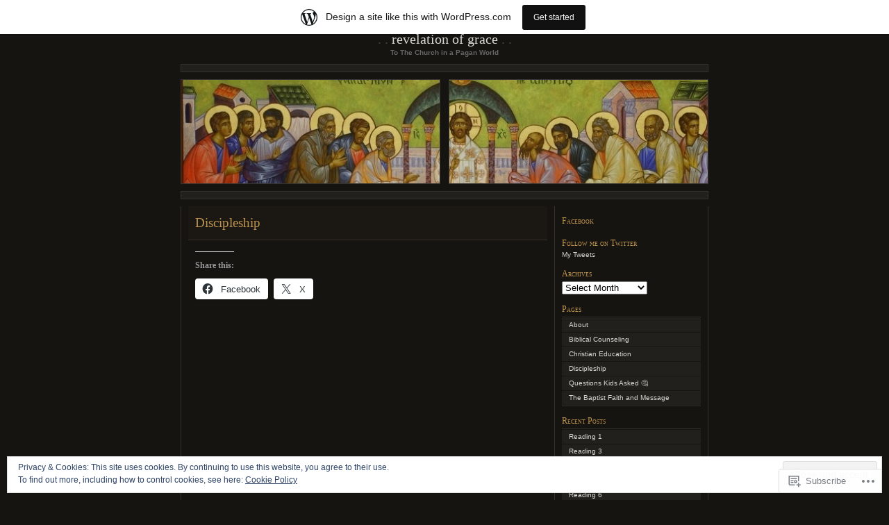

--- FILE ---
content_type: text/css;charset=utf-8
request_url: https://revelationofgrace.wordpress.com/_static/??-eJxty0EOwjAMRNELEaxSVMQCcZbEWDQoTqzaUdXbY9Rl2cxi9B+sErBVo2rAPUjp71wVsC3kP0s08ILplSMVYs/OqHqC/2wVNyElWUg1+HLuHGx2qAe33yA9Ac6xWUZtvYDaVugXP/kx3K7DdB/Hy/T5AlHiPrU=&cssminify=yes
body_size: 2625
content:


.wp-playlist-light {
	color: #000;
}

.wp-playlist-light .wp-playlist-item {
	color: #333;
}

.wp-playlist-light .wp-playlist-playing {
	background: #fff;
	color: #000;
}

.wp-playlist-dark .wp-playlist-item .wp-playlist-caption {
	color: #fff;
}

.wp-playlist-caption {
	display: block;
}.bbp-staff-role {
	color: #f1831e;
}

.bbp-a8c-reply {
	background: #e9eff3 !important;
	border: 1px solid #c8d7e1;
	width: 98% !important;
}




body {
	background-color: #161410;
	color: #999;
	font: 62.5%/125% 'Trebuchet MS', Tahoma, Arial, Helvetica, sans-serif;
	margin: 0;
	padding: 0;
	}



.hr {
	background-color: #22201d;
	border: 1px solid #363430;
	height: 10px;
	margin: 10px 0;
	width: 758px;
	}

a:link, a:visited, a:active { color: #d8d7d3; text-decoration: none; }
a:hover { color: #fff; text-decoration: none; }

a img { border: 0; }

ul { list-style: none; }

input, textarea {
	color: #9c9890;
	font-size: 11px;
	text-decoration: none;
	background-color: #161410;
	border: 1px solid #363430;
	padding: 5px;
	}

blockquote {
	background: #1b1814;
	padding: 1px 15px 5px;
	border-bottom: 1px solid #35302a;
}

table { width: 100%; border-collapse: collapse; }
	th { border-bottom: 1px solid #35302a; text-align: left; }

pre {
	padding: 5px 0;
	border-top: 1px dotted #35302a;
	border-bottom: 1px dotted #35302a;
}





#page {
	margin: 50px auto 25px;
	padding: 0;
	width: 760px;
	}

#header {
	text-align: center;
	}

#wrapper, #headerimg { width: 760px; position: relative; }
#wrapper { background: url(/wp-content/themes/pub/chaoticsoul/images/content_bkg.gif) repeat-y top left;}
.single #wrapper {
	border-left: 1px solid #363430;
	border-right: 1px solid #363430;
}

#header-overlay {
	background: url(/wp-content/themes/pub/chaoticsoul/images/header_overlay.gif) no-repeat top left;
	width: 760px;
	height: 151px;
	z-index: 5;
	position: absolute;
	top: 0;
	left: 0;
	}

#footer {
	font-family: Georgia, 'Times New Roman', serif;
	color: #999;
	}

#content, #sidebar {
	border-left: 1px solid #363430;
	border-right: 1px solid #363430;
	padding: 0 10px;
	overflow: hidden;
	}

	#content { float: left; font-size: 1.1em; width: 517px; }

.single-attachment #content {
	border: 0 none !important;
	float: none;
	padding: 0;
	width: 100%;
}

	#content h2 { margin: 0 0 10px; }
	#content p { line-height: 1.5em; }
	#content p.attachment {
		text-align: center;
	}

	#sidebar { border-left: 0; float: left; width: 200px; }
	#sidebar h3 { color: #bd934f; margin: 15px 0 5px; font-variant: small-caps; font-size: 12px; }
	#sidebar h3 a { color: #bd934f; }
	#sidebar ul, #akismetwrap { margin: 0 0 10px; padding: 0; border-top: 1px solid #363430; border-bottom: 1px solid #363430; }
	#sidebar li, #akismetwrap { display: block; padding: 4px 10px; background: #22201d; margin: 1px 0; }
	#sidebar li:hover { background: #363430; }
	#sidebar ul ul { border: 0; margin: 0; list-style: disc; }
	#sidebar ul ul li:before { content: "\2022 \20"; }
	#sidebar ul ul li { margin: 0 -10px; }
	#sidebar ul ul ul li { margin-left: 0px; }

#searchform { background: #22201d; padding: 10px; text-align: center; }
	#s { width: 160px; }

.goleft { float: left; }
.goright { float: right; }

ul.navigation {
	border-top: 1px solid #363430;
	border-bottom: 1px solid #363430;
	}

	ul.navigation li { display: block; padding: 4px 10px; background: #22201d; margin: 1px 0; }
	ul.navigation li:hover { background: #363430; }



.post { padding: 10px 0 0; clear: both; }
.widecolumn .post { padding: 0; margin: 0; }

.sticky, .top { padding: 15px 10px 0px; background: #1b1814; margin-bottom: 15px; border-bottom: 1px solid #35302a; }
.lastfive { padding-left: 10px; padding-right: 10px; }
	.postmetadata { margin: 3px 0; padding: 0; clear: both;}
		.postmetadata a { font-weight: bold; }
		.top .postmetadata { border-top: 1px solid #35302a; padding: 8px 0; }
		.post .postmetadata { font-size: 10px; color: #555;}
		.post .postmetadata a { font-weight: normal; color: #999; }
		.post .postmetadata a:hover { color: #fff; }
		#sidebar .postmetadata { line-height: 1.5em; }
	.continue { font-weight: bold; font-size: 1.3em; }

	.top .entry { font-size: 1.1em; }
	.entrytext { padding: 0 10px 0; line-height: 2em; font-size: 1.1em; }

	.entrytext h2 { border-bottom: 1px solid #bd934f; display: block; }
	.entry ul, .entrytext ul { list-style-type: square; }



.comments { padding: 10px; margin-top: 15px; background: #1b1814; border-top: 1px solid #35302a; position: relative; }
	#commentform p { margin: 0 10px 10px 0; }

p.nocomments {
	color: #555;
    padding: 10px;
}

.commentlist { background: #1b1814; list-style: none; margin: 0; padding: 0; }
	.commentlist li { background: #161410; margin-top: 10px; padding: 5px 0 0; }
	.commentlist li p { padding: 5px 10px 0; margin: 0; }
	.commentlist li p.commentmetadata { border-bottom: 1px solid #35302a; background: #181612; padding: 5px 10px; margin-top: 10px; }
	.commentlist #commentform #comment {
	width: 100%;
	}
ul.archive {
	padding: 0;
	margin: 0 10px 25px;
	font-size: 1.3em;
}
ul.archive li {
	margin: 5px 0;
	list-style: none;
}
ul.archive .children {
	margin-left: 25px;
	padding: 0;
}



h1, h2, h3, h4, h5, h6 { font-family: Georgia, 'Times New Roman', serif; font-weight: normal; }

h1 { text-transform: lowercase; color: #fff; font-size: 2em; margin: 0 0 8px; }
h1:before, h1:after { content: " . . "; color: #444; }
h1 span { color: #bd934f; }

h2 { color: #bd934f; font-size: 1.25em; line-height: 1.15em; margin: 0; padding: 1px 0; display: inline; border-bottom: 1px solid #35302a; }
	.post h2 a { color: #bd934f; }
	.post h2.first { font-size: 1.75em; }

	.widecolumn h2.title {
		display: block;
		padding: 13px 10px;
		background: #1b1814;
		margin: 0 0 15px;
		border-bottom: 1px solid #35302a;
		font-size: 1.75em; }

.description { color: #666; font-weight: bold; }

.comments h3 { margin: 0 0 10px 0; color: #bd934f; }




#access {
	background: #22201d;
	border: 1px solid #363430;
	clear: both;
	display: block;
	margin: 10px auto;
	width: 758px;
}
#access ul {
	font-size: 12px;
	list-style: none;
	margin: 0;
	padding: 0;
}
#access li {
	float: left;
	position: relative;
}
#access a {
	display: block;
	line-height: 3.333em;
	padding: 0 1.2125em;
	text-decoration: none;
}
#access ul ul {
	-moz-box-shadow: 0 3px 3px rgba(0,0,0,0.2);
	-webkit-box-shadow: 0 3px 3px rgba(0,0,0,0.2);
	box-shadow: 0 3px 3px rgba(0,0,0,0.2);
	display: none;
	float: left;
	margin: 0;
	position: absolute;
	top: 3.333em;
	left: 0;
	width: 188px;
	z-index: 99999;
}
#access ul ul ul {
	left: 100%;
	top: 0;
}
#access ul ul a {
	background: #363430;
	font-size: 12px;
	font-weight: normal;
	height: auto;
	line-height: 1.4em;
	padding: 10px 10px;
	width: 168px;
}
#access li:hover > a,
#access ul ul :hover > a,
#access a:focus {
	background: #45433f;
}
#access li:hover > a,
#access a:focus {
	background: #363430;
}
#access ul li:hover > ul {
	display: block;
}
#access .current-menu-item > a,
#access .current-menu-ancestor > a,
#access .current_page_item > a,
#access .current_page_ancestor > a {
	color: #bd934f;
}




.clear {
	height: 0;
	clear: both;
}

.clearfix:after {
		content: ".";
		display: block;
		height: 0;
		clear: both;
		visibility: hidden;
}

.clearfix {display: inline-table;}


* html .clearfix {height: 1%;}
.clearfix {display: block;}


#sidebar li.linkcat { background-color: #161410; margin: 0; padding: 0; list-style: none;  }

.commentmetadata .avatar {
	margin: -26px 0 0;
	border: 1px solid #35302a;
	padding: 2px;
	float: right;
}

.navigation {
	margin-top: 10px;
	padding: 10px;
	border-top: 1px solid #35302a;
	}
.navigation .left { float: left; }
.navigation .right { float: right; }

.authormeta {
	border-top: 1px solid #35302a;
	font-size: 10px;
	padding-top: 10px;
	color: #fff;
	font-weight: bold;
	clear: both;
}

#commentform #comment {
	width: 480px;
}


#flickr_badge_wrapper {
	background-color: #161410 !important;
	border: none !important;
}

#flickr_badge_wrapper a {
	color: #d8d7d3 !important;
}
#flickr_badge_wrapper a:hover {
	color: #fff !important;
}

img.centered, img.aligncenter {
	display: block;
	margin-left: auto;
	margin-right: auto;
}

img.alignright {
	padding: 4px;
	margin: 0 0 2px 7px;
	display: inline;
}

img.alignleft {
	padding: 4px;
	margin: 0 7px 2px 0;
	display: inline;
}

.alignright {
	float: right;
}

.alignleft {
	float: left;
}
.aligncenter, div.aligncenter {
	display: block;
	margin-left: auto;
	margin-right: auto;
	text-align: center;
}

.wp-caption {
	border: 1px solid #ddd;
	text-align: center;
	background-color: #f3f3f3;
	padding-top: 4px;
	margin: 10px;
	max-width: 95.5%;
	-moz-border-radius: 3px;
	-khtml-border-radius: 3px;
	-webkit-border-radius: 3px;
	border-radius: 3px;
}

.wp-caption img {
	height: auto;
	margin: 0;
	max-width: 98%;
	padding: 0;
	border: 0 none;
}

.wp-caption p.wp-caption-text {
	font-size: 11px;
	color: #000;
	line-height: 17px;
	padding: 0 4px 5px;
	margin: 0;
}

#tag_cloud div, #wp_tag_cloud div {
	line-height: 2em;
}

#content .wpl-likebox {
	margin-left: 10px !important;
}



#respond label {
	clear: right;
}
#respond input[type="text"] {
	float: left;
	margin-right: 6px;
	width: 200px;
}
#respond p {
	line-height: 24px;
}
#respond .comment-form-comment label {
	display: none;
}
#respond .required {
	color: #bd934f;
}
#respond .form-submit {
	float: left;
}
.comment object,
.comment embed {
	margin: 1em 0;
}




.milestone-widget .milestone-header {
	background-color: #363430;
}
.milestone-header .event {
	color: #b7934f;
	font-family: Georgia, 'Times New Roman', serif;
	font-weight: normal;
	margin-bottom: .3em;
}
.milestone-header .date {
	color: #999;
}
.milestone-widget .milestone-content {
	background-color: #22201d;
	max-width: 100%;
}
.milestone-countdown .difference {
	color: #888;
	padding-top: 15px;
}
